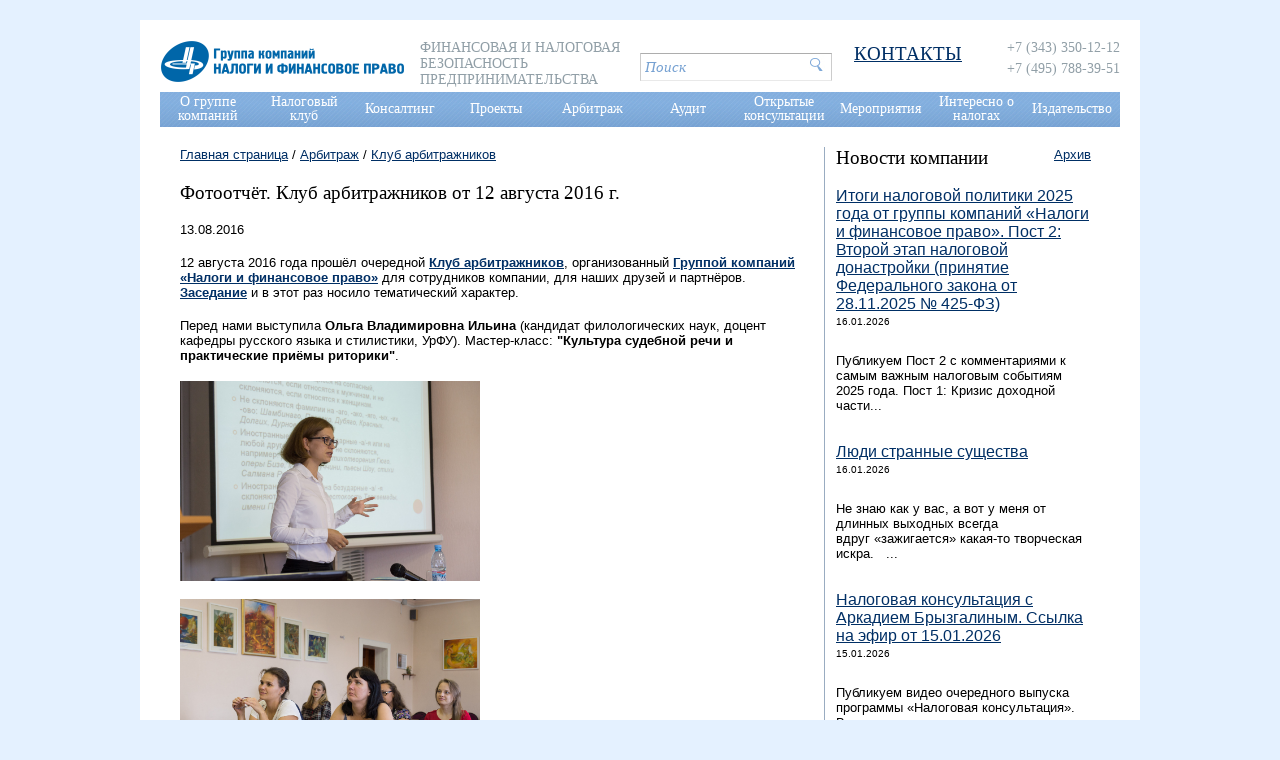

--- FILE ---
content_type: text/html; charset=UTF-8
request_url: https://cnfp.ru/arbitrazh/klub-arbitrazhnikov/_aview_b1019/
body_size: 6203
content:

<!DOCTYPE html>
<html lang="ru">
<head>
	<meta charset="utf-8">

	
<title>Фотоотчёт. Клуб арбитражников от 12 августа 2016 г. - Группа компаний Налоги и финансовое право</title>
<meta charset="utf-8">
<meta name="keywords" content="">
<meta name="description" content="">
<link rel="shortcut icon" href="/favicon.ico">
<meta http-equiv="X-UA-Compatible" content="IE=edge">

<meta property="og:title" content="Фотоотчёт. Клуб арбитражников от 12 августа 2016 г. - Группа компаний Налоги и финансовое право"/>
<meta property="og:type" content="article"/>
<meta property="og:image" content="https://cnfp.ru/img/og-logo.jpg"/>
<meta property="og:description" content=""/>
<meta property="og:url" content="https://cnfp.ru/arbitrazh/klub-arbitrazhnikov/_aview_b1019/"/>
<meta property="og:locale" content="ru_RU"/>

	

	<link rel="stylesheet" href="/css/reset.css">
	<link rel="stylesheet" href="/css/style.css">

	<script src="/scripts/jquery.js"></script>
	<script src="/scripts/core.js"></script>
	<script src="/scripts/script.js"></script>
	<script src="/scripts/site.js"></script>

	<!--slick slider-->
	<script src="/scripts/slick/slick.min.js"></script>
	<link rel="stylesheet" href="/scripts/slick/slick.css"/>

	<script src="/scripts/swfobject.js"></script>

	<!--fancybox-->
	<script src="/scripts/fancybox/source/jquery.fancybox.pack.js"></script>
	<link rel="stylesheet" href="/scripts/fancybox/source/jquery.fancybox.css">

	<!--collapse-->
	<script src="/scripts/collapse/jquery.collapse.js"></script>

	<script src="/libs/formvalidator.php?js=get"></script>

	<!--[if lt IE 9]>
		<script src="https://html5shim.googlecode.com/svn/trunk/html5.js"></script>
		<script src="https://css3-mediaqueries-js.googlecode.com/svn/trunk/css3-mediaqueries.js"></script>
	<![endif]-->

	<script>
		var href_off = '#menu a, #logo a'; // деактиватор сслыки на которой мы находимся
	</script>

       <!-- before-after -->
        <link rel="stylesheet" href="/css/twentytwenty.css">
        <script src="/scripts/twentytwenty/jquery.event.move.js"></script>
        <script src="/scripts/twentytwenty/jquery.twentytwenty.js"></script>
        <script>
        $(document).ready(function () {
          $(".before-after").twentytwenty({
            move_slider_on_hover: true,
            no_overlay: true,
            // orientation: 'vertical',
            // before_label: 'Было',
            // after_label: 'Стало',
          });
         });
       </script>

<!-- favicons для сайта -->
<link rel="apple-touch-icon" sizes="180x180" href="/favicon/apple-touch-icon.png">
<link rel="icon" type="image/png" sizes="32x32" href="/favicon/favicon-32x32.png">
<link rel="icon" type="image/png" sizes="16x16" href="/favicon/favicon-16x16.png">
<link rel="manifest" href="/favicon/site.webmanifest">
<link rel="mask-icon" href="/favicon/safari-pinned-tab.svg" color="#5bbad5">
<link rel="shortcut icon" href="/favicon/favicon.ico">
<meta name="msapplication-TileColor" content="#ffffff">
<meta name="msapplication-config" content="/favicon/browserconfig.xml">
<meta name="theme-color" content="#ffffff">


<!-- Global site tag (gtag.js) - Google Analytics -->
<script async src="https://www.googletagmanager.com/gtag/js?id=UA-5409605-1"></script>
<script>
  window.dataLayer = window.dataLayer || [];
  function gtag(){dataLayer.push(arguments);}
  gtag('js', new Date());

  gtag('config', 'UA-5409605-1');
</script>
<!-- BEGIN JIVOSITE CODE {literal} -->
<script type='text/javascript'>
(function(){ var widget_id = 'bOMPvQAObA';var d=document;var w=window;function l(){var s = document.createElement('script'); s.type = 'text/javascript'; s.async = true;s.src = '//code.jivosite.com/script/widget/'+widget_id; var ss = document.getElementsByTagName('script')[0]; ss.parentNode.insertBefore(s, ss);}if(d.readyState=='complete'){l();}else{if(w.attachEvent){w.attachEvent('onload',l);}else{w.addEventListener('load',l,false);}}})();
</script>
<!-- {/literal} END JIVOSITE CODE -->
<!-- Yandex.Metrika counter -->
<script type="text/javascript" >
   (function(m,e,t,r,i,k,a){m[i]=m[i]||function(){(m[i].a=m[i].a||[]).push(arguments)};
   m[i].l=1*new Date();k=e.createElement(t),a=e.getElementsByTagName(t)[0],k.async=1,k.src=r,a.parentNode.insertBefore(k,a)})
   (window, document, "script", "https://mc.yandex.ru/metrika/tag.js", "ym");

   ym(55913821, "init", {
        clickmap:true,
        trackLinks:true,
        accurateTrackBounce:true
   });
</script>
<noscript><div><img src="https://mc.yandex.ru/watch/55913821" style="position:absolute; left:-9999px;" alt="" /></div></noscript>
<!-- /Yandex.Metrika counter -->
</head>


<body>
	<!--MAIN-->
	<div class="main">

		<!--HEADER-->
		<div class="header clearline">
			<div class="logo">
				<a href="/"><img src="/img/logo30.png" alt="Группа компаний НАЛОГИ И ФИНАНСОВОЕ ПРАВО"></a>
			</div>
			<div class="company-discription">
				Финансовая и налоговая безопасность предпринимательства
			</div>
			<div class="search">
				<form action="https://yandex.ru/sitesearch" method="GET" target="_blank">
					<input type="hidden" name="searchid" value="2178086">
					<input type="hidden" name="web" value="0">
					<input type="hidden" name="i10n" value="ru">
					<input type="text" name="text" id="f_query" value="Поиск">
					<input type="submit" value=" " class="send">
				</form>
			</div>
			<div class="vcard">
				
				<div class="contact-link">
					<a href="/kontakty/">
					<h3>КОНТАКТЫ</h3>
					</a>
				</div>
				<div class="tel">
					
					<div class="value">+7 (343) 350-12-12</div>
					
					
					<div class="value">+7 (495) 788-39-51</div>
					
				</div>

			</div>

		</div>
		<!--/HEADER-->

		<!--NAV-->
		<div class="nav clearline">
			

	<ul>
	<li><a href="/o-gruppe-kompaniy/">О группе компаний</a>
		
			
			
			
			<div class="wr">
				<ul>
	<li><a href="/o-gruppe-kompaniy/o-kompanii/">О компании</a>
		
	</li>

	<li><a href="/o-gruppe-kompaniy/licenzii-svidetelstva-reytingi/">Рейтинги</a>
		
	</li>

	<li><a href="/o-gruppe-kompaniy/struktura-vidy-deyatelnosti-istoriya/">Структура и виды деятельности компании</a>
		
	</li>

	<li><a href="/o-gruppe-kompaniy/osnovatel/">Руководитель ГК "Налоги и финансовое право"</a>
		
			
			
			<div class="wr">
				<ul>
	<li><a href="/o-gruppe-kompaniy/osnovatel/biografiya/">Биография А.В.Брызгалина</a>
		
	</li>

	<li><a href="/o-gruppe-kompaniy/osnovatel/blog/">Блогерская деятельность</a>
		
	</li>

	<li><a href="/o-gruppe-kompaniy/osnovatel/radio-vystupleniya/">Радио-выступления</a>
		
	</li>

	<li><a href="/o-gruppe-kompaniy/osnovatel/gramoty-avbryzgalina/">Грамоты А.В.Брызгалина</a>
		
	</li>
</ul>
			</div>
			
			
			
		
	</li>

	<li><a href="/o-gruppe-kompaniy/rukovoditeli-napravleniy/">Руководители направлений</a>
		
	</li>

	<li><a href="/o-gruppe-kompaniy/glavnye-specialisty-kompaniy/">Главные и ведущие специалисты</a>
		
	</li>

	<li><a href="/o-gruppe-kompaniy/rukovodstvo-strukturnyh-podrazdeleniy/">Руководители подразделений</a>
		
	</li>

	<li><a href="/o-gruppe-kompaniy/vakansii/">Вакансии</a>
		
	</li>

	<li><a href="/o-gruppe-kompaniy/klienty-kompanii/">Клиенты</a>
		
	</li>

	<li><a href="/o-gruppe-kompaniy/smi-o-nas/">СМИ о нас</a>
		
	</li>

	<li><a href="/o-gruppe-kompaniy/otzyvy-klientov/">Отзывы клиентов</a>
		
	</li>

	<li><a href="/o-gruppe-kompaniy/cnfp.ru/kontakty/">Контакты</a>
		
	</li>
</ul>
			</div>
			
			
		
	</li>

	<li><a href="/nalogovyy-klub/">Налоговый клуб</a>
		
			
			
			
			<div class="wr">
				<ul>
	<li><a href="/nalogovyy-klub/chto-takoe-nalogovyy-klub/">Что такое Налоговый клуб</a>
		
	</li>

	<li><a href="/nalogovyy-klub/kak-stat-chlenom-nalogovogo-kluba/">Как стать членом Налогового клуба</a>
		
	</li>

	<li><a href="/nalogovyy-klub/daty-zasedaniy-ekaterinburg/">Даты заседаний Екатеринбург</a>
		
	</li>

	<li><a href="/nalogovyy-klub/daty-zasedaniy-moskva/">Даты заседаний Москва</a>
		
	</li>
</ul>
			</div>
			
			
		
	</li>

	<li><a href="/konsalting/">Консалтинг</a>
		
			
			
			
			<div class="wr">
				<ul>
	<li><a href="/konsalting/grazhdansko-pravovoy-konsalting/">Гражданско-правовой консалтинг</a>
		
	</li>

	<li><a href="/konsalting/nalogovyy-konsalting/">Налоговый консалтинг</a>
		
	</li>

	<li><a href="/konsalting/ekonomicheskiy-finansovyy-i-buhgalterskiy-konsalting/">Экономический, финансовый, бухгалтерский консалтинг</a>
		
	</li>
</ul>
			</div>
			
			
		
	</li>

	<li><a href="/proekty/">Проекты</a>
		
			
			
			
			<div class="wr">
				<ul>
	<li><a href="/proekty/sotrudnichestvo-s-garant/">Сотрудничество с "Гарант"</a>
		
	</li>

	<li><a href="/proekty/sotrudnichestvo-s-konsultant-/">Сотрудничество с "КонсультантПлюс"</a>
		
	</li>
</ul>
			</div>
			
			
		
	</li>

	<li><a href="/arbitrazh/">Арбитраж</a>
		
			
			
			
			<div class="wr">
				<ul>
	<li><a href="/arbitrazh/praktika-nalog/">Судебная практика ГК "Налоги и финансовое право"</a>
		
	</li>

	<li><a href="/arbitrazh/predstavitelstvo-v-sudah/">Представительство в судах</a>
		
	</li>

	<li><a href="/arbitrazh/klub-arbitrazhnikov/">Клуб арбитражников</a>
		
	</li>
</ul>
			</div>
			
			
		
	</li>

	<li><a href="/audit/">Аудит</a>
		
	</li>

	<li><a href="/otkrytye-konsultacii/">Открытые консультации</a>
		
			
			
			
			<div class="wr">
				<ul>
	<li><a href="/otkrytye-konsultacii/video-konsultacii/">Видео-консультации</a>
		
	</li>

	<li><a href="/otkrytye-konsultacii/pismennye-konsultacii/">Статьи и консультации</a>
		
	</li>

	<li><a href="/otkrytye-konsultacii/poleznye-ssylki/">Полезные ссылки</a>
		
	</li>
</ul>
			</div>
			
			
		
	</li>

	<li><a href="/uchebnyy-centr/">Мероприятия</a>
		
			
			
			
			<div class="wr">
				<ul>
	<li><a href="/uchebnyy-centr/ob-uchebnom-centre/">О центре</a>
		
	</li>

	<li><a href="/uchebnyy-centr/raspisanie-meropriyatiy/">Расписание мероприятий</a>
		
	</li>

	<li><a href="/uchebnyy-centr/opisanie-meropriyatiy/">Программы мероприятий</a>
		
	</li>

	<li><a href="/uchebnyy-centr/temy-vyezdnyh-seminarov/">Темы выездных семинаров</a>
		
	</li>

	<li><a href="/uchebnyy-centr/perechen-avtorskih-lekciy-vystupleniy-av-bryzgalina/">Перечень авторских лекций (выступлений) А.В. Брызгалина</a>
		
	</li>

	<li><a href="/uchebnyy-centr/nashi-specialisty/">Наши специалисты</a>
		
	</li>
</ul>
			</div>
			
			
		
	</li>

	<li><a href="/interesno-o-nalogah/">Интересно о налогах</a>
		
			
			
			
			<div class="wr">
				<ul>
	<li><a href="/interesno-o-nalogah/nalogi-lyudi-vremya/">Налоги, люди, время</a>
		
	</li>

	<li><a href="/interesno-o-nalogah/nalogovaya-galereya/">Налоговая галерея</a>
		
	</li>
</ul>
			</div>
			
			
		
	</li>

	<li><a href="/izdatelstvo/">Издательство</a>
		
			
			
			
			<div class="wr">
				<ul>
	<li><a href="/izdatelstvo/o-knigah-izdatelstva/">О книгах издательства</a>
		
	</li>

	<li><a href="/izdatelstvo/ob-analiticheskom-obzore/">О сборнике "Аналитический обзор судебной практики"</a>
		
	</li>

	<li><a href="/izdatelstvo/sudebnaya-praktika/">Судебная практика ВС РФ по налоговым спорам</a>
		
	</li>

	<li><a href="/izdatelstvo/o-zhurnale-nalogi-i-finansovoe-pravo/">О журнале "Налоги и финансовое право"</a>
		
	</li>

	<li><a href="/izdatelstvo/passport/">Паспорт журнала "Налоги и финансовое право"</a>
		
	</li>

	<li><a href="/izdatelstvo/redakcionnyy-sovet-i-redakcionnaya-kollegiya/">Редакционный совет и Редакционная коллегия</a>
		
	</li>

	<li><a href="/izdatelstvo/usloviya-publikacii/">Условия публикации</a>
		
	</li>

	<li><a href="/izdatelstvo/podpiska/">Подписка</a>
		
	</li>

	<li><a href="/izdatelstvo/archive/">Архив</a>
		
	</li>

	<li><a href="/izdatelstvo/buy/">Купить книги и номера журналов</a>
		
	</li>
</ul>
			</div>
			
			
		
	</li>
</ul>


		</div>
		<!--/NAV-->

		<!--CONTENT-->
		<div class="content">
			<div class="page-wrapper clearline">
				<div class="left-col">
					<div class="bread">
						


		
		

				
					<a href="https://cnfp.ru/" title="Главная страница">Главная страница</a> /
				

				

		

				
					<a href="https://cnfp.ru/arbitrazh/" title="Арбитраж">Арбитраж</a> /
				

				

		

				

				

				
				<a href="https://cnfp.ru/arbitrazh/klub-arbitrazhnikov/" title="Клуб арбитражников">Клуб арбитражников</a>

				

		
		




					</div>

					


		<div class="push-left-20">
			<h3>Фотоотчёт. Клуб арбитражников от 12 августа 2016 г.</h3>
			<p class="date">13.08.2016 <!--<script type="text/javascript" src="//yastatic.net/share2/share.js" charset="utf-8" defer></script><span class="ya-share2" style="display: inline-block; margin-left: 10px;" data-curtain data-limit="3" data-more-button-type="short" data-size="s" data-services="telegram,vkontakte,odnoklassniki,messenger,whatsapp,moimir,pinterest,blogger" ></span>-->
</p>
			<p>12 августа 2016 года прошёл очередной <a href="http://www.cnfp.ru/arbitrazh/klub-arbitrazhnikov/_aview_b576/" target="_blank"><strong>Клуб арбитражников</strong></a>, организованный <a href="http://www.cnfp.ru/arbitrazh/klub-arbitrazhnikov/_aview_b576/" target="_blank"><strong>Группой компаний «Налоги и финансовое право»</strong></a> для сотрудников компании, для наших друзей и партнёров. <a href="http://www.cnfp.ru/arbitrazh/klub-arbitrazhnikov/" target="_blank"><strong>Заседание</strong></a> и в этот раз носило тематический характер.</p> <p>Перед нами выступила <strong>Ольга Владимировна Ильина</strong> (кандидат филологических наук, доцент кафедры русского языка и стилистики, УрФУ). Мастер-класс: <strong>"Культура судебной речи и практические приёмы риторики"</strong>.</p> <p><span class="text_exposed_show"><img src="/ufiles/Клуб арбитражников/2016.08.12/DSC08029.jpg" alt="" width="300" /></span></p> <p><img src="/ufiles/Клуб арбитражников/2016.08.12/DSC08019.jpg" alt="" width="300" /></p> <p><img src="/ufiles/Клуб арбитражников/2016.08.12/DSC08023.jpg" alt="" width="300" /></p>
		</div>

				</div>
				<div class="right-col">
					
	

	

	

	

	

<!--
	
//-->

	
	<div class="news-list sidebar-box">
		<div class="news">
			<h3>Новости компании</h3>
			<a class="archive-link" href="/news/">Архив</a>
				<div class="news-list">
					
					<div class="item clearline">
						<div class="heading">
							<p class="name"><a href="/news/_aview_b4421/">Итоги налоговой политики 2025 года от группы компаний «Налоги и финансовое право». Пост 2: Второй этап налоговой донастройки (принятие Федерального закона от 28.11.2025 № 425-ФЗ)</a></p>
							<p class="heading-date">16.01.2026</p>
						</div>
						<div class="article">
							  Публикуем Пост 2 с комментариями к самым важным налоговым событиям 2025 года. Пост 1: Кризис доходной части...
						</div>
					</div>
					
					<div class="item clearline">
						<div class="heading">
							<p class="name"><a href="/news/_aview_b4422/">Люди странные существа</a></p>
							<p class="heading-date">16.01.2026</p>
						</div>
						<div class="article">
							  Не знаю как у вас, а вот у меня от длинных выходных всегда вдруг «зажигается» какая-то творческая искра.  ...
						</div>
					</div>
					
					<div class="item clearline">
						<div class="heading">
							<p class="name"><a href="/news/_aview_b4420/">Налоговая консультация с Аркадием Брызгалиным. Ссылка на эфир от 15.01.2026</a></p>
							<p class="heading-date">15.01.2026</p>
						</div>
						<div class="article">
							                  Публикуем видео очередного выпуска программы «Налоговая консультация».    Время...
						</div>
					</div>
					
				</div>
			</div>
		</div>
	

	
	<div class="banner sidebar-box">
		
		<div class="item">
			
				
				<a href="https://vk.com/gknfp">
					<img src="/files/0/114922151421228330.png" alt="Вконтакте">
				</a>
				

				
			
			
		</div>
		
		<div class="item">
			
				
				<a href="https://deloros-ural.ru/">
					<img src="/files/0/118698631491565711.png" alt="Деловая Россия СО">
				</a>
				

				
			
			
		</div>
		
		<div class="item">
			
				
				<a href="https://nalog-briz.ru">
					<img src="/files/0/138646701455513918.gif" alt="Блог">
				</a>
				

				
			
			
		</div>
		
		<div class="item">
			
				
				<a href="https://www.garant.ru">
					<img src="/files/0/167766141412584242.jpg" alt="Гарант">
				</a>
				

				
			
			
		</div>
		
		<div class="item">
			
				
				<a href="https://www.consultant-so.ru/">
					<img src="/files/0/156731471471867930.gif" alt="Консультант СО">
				</a>
				

				
			
			
		</div>
		
	</div>
	

				</div>

			</div>
		</div>
		<!--/CONTENT-->

	</div>
	<!--/MAIN-->

	<div class="footer-wrapper">
		
	<div class="footer">
		<div class="center-box">
			<h4>Налоги и финансовое право</h4>
			<div class="sub-nav clearline">
				<ul>
	<li><a href="/o-gruppe-kompaniy/">О группе компаний</a>
		
			<ul>
	<li><a href="/o-gruppe-kompaniy/o-kompanii/">О компании</a>
		
	</li>

	<li><a href="/o-gruppe-kompaniy/licenzii-svidetelstva-reytingi/">Рейтинги</a>
		
	</li>

	<li><a href="/o-gruppe-kompaniy/struktura-vidy-deyatelnosti-istoriya/">Структура и виды деятельности компании</a>
		
	</li>

	<li><a href="/o-gruppe-kompaniy/osnovatel/">Руководитель ГК "Налоги и финансовое право"</a>
		
			<ul>
	<li><a href="/o-gruppe-kompaniy/osnovatel/biografiya/">Биография А.В.Брызгалина</a>
		
	</li>

	<li><a href="/o-gruppe-kompaniy/osnovatel/blog/">Блогерская деятельность</a>
		
	</li>

	<li><a href="/o-gruppe-kompaniy/osnovatel/radio-vystupleniya/">Радио-выступления</a>
		
	</li>

	<li><a href="/o-gruppe-kompaniy/osnovatel/gramoty-avbryzgalina/">Грамоты А.В.Брызгалина</a>
		
	</li>
</ul>
		
	</li>

	<li><a href="/o-gruppe-kompaniy/rukovoditeli-napravleniy/">Руководители направлений</a>
		
	</li>

	<li><a href="/o-gruppe-kompaniy/glavnye-specialisty-kompaniy/">Главные и ведущие специалисты</a>
		
	</li>

	<li><a href="/o-gruppe-kompaniy/rukovodstvo-strukturnyh-podrazdeleniy/">Руководители подразделений</a>
		
	</li>

	<li><a href="/o-gruppe-kompaniy/vakansii/">Вакансии</a>
		
	</li>

	<li><a href="/o-gruppe-kompaniy/klienty-kompanii/">Клиенты</a>
		
	</li>

	<li><a href="/o-gruppe-kompaniy/smi-o-nas/">СМИ о нас</a>
		
	</li>

	<li><a href="/o-gruppe-kompaniy/otzyvy-klientov/">Отзывы клиентов</a>
		
	</li>

	<li><a href="/o-gruppe-kompaniy/cnfp.ru/kontakty/">Контакты</a>
		
	</li>
</ul>
		
	</li>

	<li><a href="/nalogovyy-klub/">Налоговый клуб</a>
		
			<ul>
	<li><a href="/nalogovyy-klub/chto-takoe-nalogovyy-klub/">Что такое Налоговый клуб</a>
		
	</li>

	<li><a href="/nalogovyy-klub/kak-stat-chlenom-nalogovogo-kluba/">Как стать членом Налогового клуба</a>
		
	</li>

	<li><a href="/nalogovyy-klub/daty-zasedaniy-ekaterinburg/">Даты заседаний Екатеринбург</a>
		
	</li>

	<li><a href="/nalogovyy-klub/daty-zasedaniy-moskva/">Даты заседаний Москва</a>
		
	</li>
</ul>
		
	</li>

	<li><a href="/konsalting/">Консалтинг</a>
		
			<ul>
	<li><a href="/konsalting/grazhdansko-pravovoy-konsalting/">Гражданско-правовой консалтинг</a>
		
	</li>

	<li><a href="/konsalting/nalogovyy-konsalting/">Налоговый консалтинг</a>
		
	</li>

	<li><a href="/konsalting/ekonomicheskiy-finansovyy-i-buhgalterskiy-konsalting/">Экономический, финансовый, бухгалтерский консалтинг</a>
		
	</li>
</ul>
		
	</li>

	<li><a href="/proekty/">Проекты</a>
		
			<ul>
	<li><a href="/proekty/sotrudnichestvo-s-garant/">Сотрудничество с "Гарант"</a>
		
	</li>

	<li><a href="/proekty/sotrudnichestvo-s-konsultant-/">Сотрудничество с "КонсультантПлюс"</a>
		
	</li>
</ul>
		
	</li>

	<li><a href="/arbitrazh/">Арбитраж</a>
		
			<ul>
	<li><a href="/arbitrazh/praktika-nalog/">Судебная практика ГК "Налоги и финансовое право"</a>
		
	</li>

	<li><a href="/arbitrazh/predstavitelstvo-v-sudah/">Представительство в судах</a>
		
	</li>

	<li><a href="/arbitrazh/klub-arbitrazhnikov/">Клуб арбитражников</a>
		
	</li>
</ul>
		
	</li>

	<li><a href="/audit/">Аудит</a>
		
	</li>

	<li><a href="/otkrytye-konsultacii/">Открытые консультации</a>
		
			<ul>
	<li><a href="/otkrytye-konsultacii/video-konsultacii/">Видео-консультации</a>
		
	</li>

	<li><a href="/otkrytye-konsultacii/pismennye-konsultacii/">Статьи и консультации</a>
		
	</li>

	<li><a href="/otkrytye-konsultacii/poleznye-ssylki/">Полезные ссылки</a>
		
	</li>
</ul>
		
	</li>

	<li><a href="/uchebnyy-centr/">Мероприятия</a>
		
			<ul>
	<li><a href="/uchebnyy-centr/ob-uchebnom-centre/">О центре</a>
		
	</li>

	<li><a href="/uchebnyy-centr/raspisanie-meropriyatiy/">Расписание мероприятий</a>
		
	</li>

	<li><a href="/uchebnyy-centr/opisanie-meropriyatiy/">Программы мероприятий</a>
		
	</li>

	<li><a href="/uchebnyy-centr/temy-vyezdnyh-seminarov/">Темы выездных семинаров</a>
		
	</li>

	<li><a href="/uchebnyy-centr/perechen-avtorskih-lekciy-vystupleniy-av-bryzgalina/">Перечень авторских лекций (выступлений) А.В. Брызгалина</a>
		
	</li>

	<li><a href="/uchebnyy-centr/nashi-specialisty/">Наши специалисты</a>
		
	</li>
</ul>
		
	</li>

	<li><a href="/interesno-o-nalogah/">Интересно о налогах</a>
		
			<ul>
	<li><a href="/interesno-o-nalogah/nalogi-lyudi-vremya/">Налоги, люди, время</a>
		
	</li>

	<li><a href="/interesno-o-nalogah/nalogovaya-galereya/">Налоговая галерея</a>
		
	</li>
</ul>
		
	</li>

	<li><a href="/izdatelstvo/">Издательство</a>
		
			<ul>
	<li><a href="/izdatelstvo/o-knigah-izdatelstva/">О книгах издательства</a>
		
	</li>

	<li><a href="/izdatelstvo/ob-analiticheskom-obzore/">О сборнике "Аналитический обзор судебной практики"</a>
		
	</li>

	<li><a href="/izdatelstvo/sudebnaya-praktika/">Судебная практика ВС РФ по налоговым спорам</a>
		
	</li>

	<li><a href="/izdatelstvo/o-zhurnale-nalogi-i-finansovoe-pravo/">О журнале "Налоги и финансовое право"</a>
		
	</li>

	<li><a href="/izdatelstvo/passport/">Паспорт журнала "Налоги и финансовое право"</a>
		
	</li>

	<li><a href="/izdatelstvo/redakcionnyy-sovet-i-redakcionnaya-kollegiya/">Редакционный совет и Редакционная коллегия</a>
		
	</li>

	<li><a href="/izdatelstvo/usloviya-publikacii/">Условия публикации</a>
		
	</li>

	<li><a href="/izdatelstvo/podpiska/">Подписка</a>
		
	</li>

	<li><a href="/izdatelstvo/archive/">Архив</a>
		
	</li>

	<li><a href="/izdatelstvo/buy/">Купить книги и номера журналов</a>
		
	</li>
</ul>
		
	</li>
</ul>
			</div>
		</div>
		<div class="copyright">
			<div class="fleft">
				<a href="/politika-konfidencialnosti-i-obrabotki-personalnyh-dannyh">Политика конфиденциальности и обработки персональных данных</a><br/>Группа компаний &laquo;Налоги и финансовое право (с) 2000-2025
			</div>
		</div>
	</div>

	</div>
</body>
</html>
